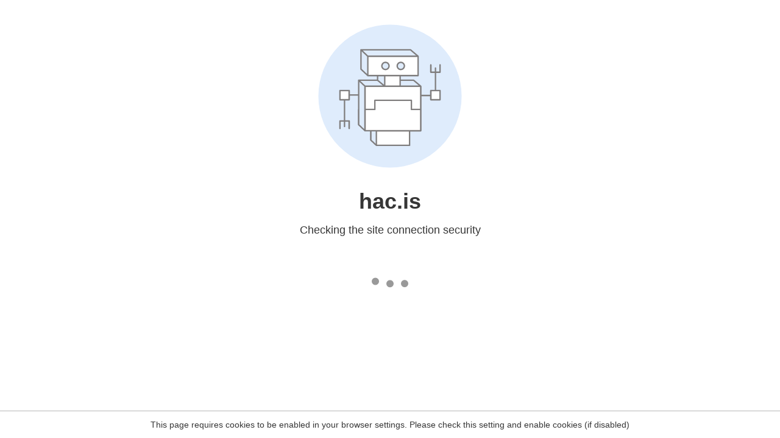

--- FILE ---
content_type: text/html
request_url: https://hac.is/en/jolagledi-a-breidumyri-med-jaan-alavere/
body_size: 89
content:
<html><head><link rel="icon" href="data:;"><meta http-equiv="refresh" content="0;/.well-known/sgcaptcha/?r=%2Fen%2Fjolagledi-a-breidumyri-med-jaan-alavere%2F&y=ipc:18.222.220.3:1768015733.012"></meta></head></html>